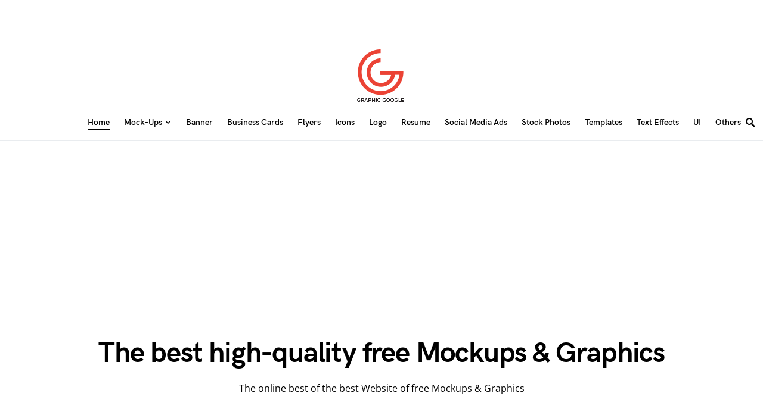

--- FILE ---
content_type: text/html; charset=utf-8
request_url: https://www.google.com/recaptcha/api2/aframe
body_size: 268
content:
<!DOCTYPE HTML><html><head><meta http-equiv="content-type" content="text/html; charset=UTF-8"></head><body><script nonce="MMilZXVDJk00u1A4UAO3bg">/** Anti-fraud and anti-abuse applications only. See google.com/recaptcha */ try{var clients={'sodar':'https://pagead2.googlesyndication.com/pagead/sodar?'};window.addEventListener("message",function(a){try{if(a.source===window.parent){var b=JSON.parse(a.data);var c=clients[b['id']];if(c){var d=document.createElement('img');d.src=c+b['params']+'&rc='+(localStorage.getItem("rc::a")?sessionStorage.getItem("rc::b"):"");window.document.body.appendChild(d);sessionStorage.setItem("rc::e",parseInt(sessionStorage.getItem("rc::e")||0)+1);localStorage.setItem("rc::h",'1769812358212');}}}catch(b){}});window.parent.postMessage("_grecaptcha_ready", "*");}catch(b){}</script></body></html>

--- FILE ---
content_type: text/css
request_url: https://graphicgoogle.com/wp-content/plugins/powerkit/modules/lightbox/public/css/glightbox.min.css?ver=3.0.4
body_size: 2105
content:
.glightbox-container{width:100%;height:100%;position:fixed;top:0;left:0;z-index:999999!important;overflow:hidden;-ms-touch-action:none;touch-action:none;-webkit-text-size-adjust:100%;-moz-text-size-adjust:100%;-ms-text-size-adjust:100%;text-size-adjust:100%;-webkit-backface-visibility:hidden;backface-visibility:hidden;outline:0;overflow:hidden}.glightbox-container.inactive{display:none}.glightbox-container .gcontainer{position:relative;width:100%;height:100%;z-index:9999;overflow:hidden}.glightbox-container .gslider{-webkit-transition:-webkit-transform .4s ease;transition:-webkit-transform .4s ease;transition:transform .4s ease;transition:transform .4s ease,-webkit-transform .4s ease;height:100%;left:0;top:0;width:100%;position:relative;overflow:hidden;display:-webkit-box!important;display:-ms-flexbox!important;display:flex!important;-webkit-box-pack:center;-ms-flex-pack:center;justify-content:center;-webkit-box-align:center;-ms-flex-align:center;align-items:center;-webkit-transform:translate3d(0,0,0);transform:translate3d(0,0,0)}.glightbox-container .gslide{width:100%;position:absolute;opacity:1;-webkit-user-select:none;-moz-user-select:none;-ms-user-select:none;user-select:none;display:-webkit-box;display:-ms-flexbox;display:flex;-webkit-box-align:center;-ms-flex-align:center;align-items:center;-webkit-box-pack:center;-ms-flex-pack:center;justify-content:center;opacity:0}.glightbox-container .gslide.current{opacity:1;z-index:99999;position:relative}.glightbox-container .gslide.prev{opacity:1;z-index:9999}.glightbox-container .gslide-inner-content{width:100%}.glightbox-container .ginner-container{position:relative;width:100%;display:-webkit-box;display:-ms-flexbox;display:flex;-webkit-box-pack:center;-ms-flex-pack:center;justify-content:center;-webkit-box-orient:vertical;-webkit-box-direction:normal;-ms-flex-direction:column;flex-direction:column;max-width:100%;margin:auto;height:100vh}.glightbox-container .ginner-container.gvideo-container{width:100%}.glightbox-container .ginner-container.desc-bottom,.glightbox-container .ginner-container.desc-top{-webkit-box-orient:vertical;-webkit-box-direction:normal;-ms-flex-direction:column;flex-direction:column}.glightbox-container .ginner-container.desc-left,.glightbox-container .ginner-container.desc-right{max-width:100%!important}.gslide iframe,.gslide video{outline:0!important;border:none;min-height:165px;-webkit-overflow-scrolling:touch;-ms-touch-action:auto;touch-action:auto}.gslide:not(.current){pointer-events:none}.gslide-image{-webkit-box-align:center;-ms-flex-align:center;align-items:center}.gslide-image img{max-height:100vh;display:block;padding:0;float:none;outline:0;border:none;-webkit-user-select:none;-moz-user-select:none;-ms-user-select:none;user-select:none;max-width:100vw;width:auto;height:auto;-o-object-fit:cover;object-fit:cover;-ms-touch-action:none;touch-action:none;margin:auto;min-width:200px}.desc-bottom .gslide-image img,.desc-top .gslide-image img{width:auto}.desc-left .gslide-image img,.desc-right .gslide-image img{width:auto;max-width:100%}.gslide-image img.zoomable{position:relative}.gslide-image img.dragging{cursor:-webkit-grabbing!important;cursor:grabbing!important;-webkit-transition:none;transition:none}.gslide-video{position:relative;max-width:100vh;width:100%!important}.gslide-video .gvideo-wrapper{width:100%;margin:auto}.gslide-video::before{content:'';display:block;position:absolute;width:100%;height:100%;background:rgba(255,0,0,.34);display:none}.gslide-video.playing::before{display:none}.gslide-video.fullscreen{max-width:100%!important;min-width:100%;height:75vh}.gslide-video.fullscreen video{max-width:100%!important;width:100%!important}.gslide-inline{background:#fff;text-align:left;max-height:calc(100vh - 40px);overflow:auto;max-width:100%}.gslide-inline .ginlined-content{padding:20px;width:100%}.gslide-inline .dragging{cursor:-webkit-grabbing!important;cursor:grabbing!important;-webkit-transition:none;transition:none}.ginlined-content{overflow:auto;display:block!important;opacity:1}.gslide-external{display:-webkit-box;display:-ms-flexbox;display:flex;width:100%;min-width:100%;background:#fff;padding:0;overflow:auto;max-height:75vh;height:100%}.gslide-media{display:-webkit-box;display:-ms-flexbox;display:flex;width:auto}.zoomed .gslide-media{-webkit-box-shadow:none!important;box-shadow:none!important}.desc-bottom .gslide-media,.desc-top .gslide-media{margin:0 auto;-webkit-box-orient:vertical;-webkit-box-direction:normal;-ms-flex-direction:column;flex-direction:column}.gslide-description{position:relative;-webkit-box-flex:1;-ms-flex:1 0 100%;flex:1 0 100%}.gslide-description.description-left,.gslide-description.description-right{max-width:100%}.gslide-description.description-bottom,.gslide-description.description-top{margin:0 auto;width:100%}.gslide-description p{margin-bottom:12px}.gslide-description p:last-child{margin-bottom:0}.zoomed .gslide-description{display:none}.glightbox-button-hidden{display:none}.glightbox-mobile .glightbox-container .gslide-description{height:auto!important;width:100%;background:0 0;position:absolute;bottom:0;padding:19px 11px;max-width:100vw!important;-webkit-box-ordinal-group:3!important;-ms-flex-order:2!important;order:2!important;max-height:78vh;overflow:auto!important;background:-webkit-gradient(linear,left top,left bottom,from(rgba(0,0,0,0)),to(rgba(0,0,0,.75)));background:linear-gradient(to bottom,rgba(0,0,0,0) 0,rgba(0,0,0,.75) 100%);-webkit-transition:opacity .3s linear;transition:opacity .3s linear;padding-bottom:50px}.glightbox-mobile .glightbox-container .gslide-title{color:#fff;font-size:1em}.glightbox-mobile .glightbox-container .gslide-desc{color:#a1a1a1}.glightbox-mobile .glightbox-container .gslide-desc a{color:#fff;font-weight:700}.glightbox-mobile .glightbox-container .gslide-desc *{color:inherit}.glightbox-mobile .glightbox-container .gslide-desc string{color:#fff}.glightbox-mobile .glightbox-container .gslide-desc .desc-more{color:#fff;opacity:.4}.gdesc-open .gslide-media{-webkit-transition:opacity .5s ease;transition:opacity .5s ease;opacity:.4}.gdesc-open .gdesc-inner{padding-bottom:30px}.gdesc-closed .gslide-media{-webkit-transition:opacity .5s ease;transition:opacity .5s ease;opacity:1}.greset{-webkit-transition:all .3s ease;transition:all .3s ease}.gabsolute{position:absolute}.grelative{position:relative}.glightbox-desc{display:none!important}.glightbox-open{overflow:hidden}.gloader{height:25px;width:25px;-webkit-animation:lightboxLoader .8s infinite linear;animation:lightboxLoader .8s infinite linear;border:2px solid #fff;border-right-color:transparent;border-radius:50%;position:absolute;display:block;z-index:9999;left:0;right:0;margin:0 auto;top:47%}.goverlay{width:100%;height:calc(100vh + 1px);position:fixed;top:-1px;left:0;background:#000;will-change:opacity}.glightbox-mobile .goverlay{background:#000}.gclose,.gnext,.gprev{z-index:99999;cursor:pointer;width:26px;height:44px;border:none;display:-webkit-box;display:-ms-flexbox;display:flex;-webkit-box-pack:center;-ms-flex-pack:center;justify-content:center;-webkit-box-align:center;-ms-flex-align:center;align-items:center;-webkit-box-orient:vertical;-webkit-box-direction:normal;-ms-flex-direction:column;flex-direction:column}.gclose svg,.gnext svg,.gprev svg{display:block;width:25px;height:auto;margin:0;padding:0}.gclose.disabled,.gnext.disabled,.gprev.disabled{opacity:.1}.gclose .garrow,.gnext .garrow,.gprev .garrow{stroke:#fff}.gbtn.focused{outline:2px solid #0f3d81}iframe.wait-autoplay{opacity:0}.glightbox-closing .gclose,.glightbox-closing .gnext,.glightbox-closing .gprev{opacity:0!important}.glightbox-clean .gslide-description{background:#fff}.glightbox-clean .gdesc-inner{padding:22px 20px}.glightbox-clean .gslide-title{font-size:1em;font-weight:400;font-family:arial;color:#000;margin-bottom:19px;line-height:1.4em}.glightbox-clean .gslide-desc{font-size:.86em;margin-bottom:0;font-family:arial;line-height:1.4em}.glightbox-clean .gslide-video{background:#000}.glightbox-clean .gclose,.glightbox-clean .gnext,.glightbox-clean .gprev{background-color:rgba(0,0,0,.75);border-radius:4px}.glightbox-clean .gclose path,.glightbox-clean .gnext path,.glightbox-clean .gprev path{fill:#fff}.glightbox-clean .gprev{position:absolute;top:-100%;left:30px;width:40px;height:50px}.glightbox-clean .gnext{position:absolute;top:-100%;right:30px;width:40px;height:50px}.glightbox-clean .gclose{width:35px;height:35px;top:15px;right:10px;position:absolute}.glightbox-clean .gclose svg{width:18px;height:auto}.glightbox-clean .gclose:hover{opacity:1}.gfadeIn{-webkit-animation:gfadeIn .5s ease;animation:gfadeIn .5s ease}.gfadeOut{-webkit-animation:gfadeOut .5s ease;animation:gfadeOut .5s ease}.gslideOutLeft{-webkit-animation:gslideOutLeft .3s ease;animation:gslideOutLeft .3s ease}.gslideInLeft{-webkit-animation:gslideInLeft .3s ease;animation:gslideInLeft .3s ease}.gslideOutRight{-webkit-animation:gslideOutRight .3s ease;animation:gslideOutRight .3s ease}.gslideInRight{-webkit-animation:gslideInRight .3s ease;animation:gslideInRight .3s ease}.gzoomIn{-webkit-animation:gzoomIn .5s ease;animation:gzoomIn .5s ease}.gzoomOut{-webkit-animation:gzoomOut .5s ease;animation:gzoomOut .5s ease}@-webkit-keyframes lightboxLoader{0%{-webkit-transform:rotate(0);transform:rotate(0)}100%{-webkit-transform:rotate(360deg);transform:rotate(360deg)}}@keyframes lightboxLoader{0%{-webkit-transform:rotate(0);transform:rotate(0)}100%{-webkit-transform:rotate(360deg);transform:rotate(360deg)}}@-webkit-keyframes gfadeIn{from{opacity:0}to{opacity:1}}@keyframes gfadeIn{from{opacity:0}to{opacity:1}}@-webkit-keyframes gfadeOut{from{opacity:1}to{opacity:0}}@keyframes gfadeOut{from{opacity:1}to{opacity:0}}@-webkit-keyframes gslideInLeft{from{opacity:0;-webkit-transform:translate3d(-60%,0,0);transform:translate3d(-60%,0,0)}to{visibility:visible;-webkit-transform:translate3d(0,0,0);transform:translate3d(0,0,0);opacity:1}}@keyframes gslideInLeft{from{opacity:0;-webkit-transform:translate3d(-60%,0,0);transform:translate3d(-60%,0,0)}to{visibility:visible;-webkit-transform:translate3d(0,0,0);transform:translate3d(0,0,0);opacity:1}}@-webkit-keyframes gslideOutLeft{from{opacity:1;visibility:visible;-webkit-transform:translate3d(0,0,0);transform:translate3d(0,0,0)}to{-webkit-transform:translate3d(-60%,0,0);transform:translate3d(-60%,0,0);opacity:0;visibility:hidden}}@keyframes gslideOutLeft{from{opacity:1;visibility:visible;-webkit-transform:translate3d(0,0,0);transform:translate3d(0,0,0)}to{-webkit-transform:translate3d(-60%,0,0);transform:translate3d(-60%,0,0);opacity:0;visibility:hidden}}@-webkit-keyframes gslideInRight{from{opacity:0;visibility:visible;-webkit-transform:translate3d(60%,0,0);transform:translate3d(60%,0,0)}to{-webkit-transform:translate3d(0,0,0);transform:translate3d(0,0,0);opacity:1}}@keyframes gslideInRight{from{opacity:0;visibility:visible;-webkit-transform:translate3d(60%,0,0);transform:translate3d(60%,0,0)}to{-webkit-transform:translate3d(0,0,0);transform:translate3d(0,0,0);opacity:1}}@-webkit-keyframes gslideOutRight{from{opacity:1;visibility:visible;-webkit-transform:translate3d(0,0,0);transform:translate3d(0,0,0)}to{-webkit-transform:translate3d(60%,0,0);transform:translate3d(60%,0,0);opacity:0}}@keyframes gslideOutRight{from{opacity:1;visibility:visible;-webkit-transform:translate3d(0,0,0);transform:translate3d(0,0,0)}to{-webkit-transform:translate3d(60%,0,0);transform:translate3d(60%,0,0);opacity:0}}@-webkit-keyframes gzoomIn{from{opacity:0;-webkit-transform:scale3d(.3,.3,.3);transform:scale3d(.3,.3,.3)}to{opacity:1}}@keyframes gzoomIn{from{opacity:0;-webkit-transform:scale3d(.3,.3,.3);transform:scale3d(.3,.3,.3)}to{opacity:1}}@-webkit-keyframes gzoomOut{from{opacity:1}50%{opacity:0;-webkit-transform:scale3d(.3,.3,.3);transform:scale3d(.3,.3,.3)}to{opacity:0}}@keyframes gzoomOut{from{opacity:1}50%{opacity:0;-webkit-transform:scale3d(.3,.3,.3);transform:scale3d(.3,.3,.3)}to{opacity:0}}@media (min-width:769px){.glightbox-container .ginner-container{width:auto;height:auto;-webkit-box-orient:horizontal;-webkit-box-direction:normal;-ms-flex-direction:row;flex-direction:row}.glightbox-container .ginner-container.desc-top .gslide-description{-webkit-box-ordinal-group:1;-ms-flex-order:0;order:0}.glightbox-container .ginner-container.desc-top .gslide-image,.glightbox-container .ginner-container.desc-top .gslide-image img{-webkit-box-ordinal-group:2;-ms-flex-order:1;order:1}.glightbox-container .ginner-container.desc-left .gslide-description{-webkit-box-ordinal-group:1;-ms-flex-order:0;order:0}.glightbox-container .ginner-container.desc-left .gslide-image{-webkit-box-ordinal-group:2;-ms-flex-order:1;order:1}.gslide-image img{max-height:97vh;max-width:100%}.gslide-image img.zoomable{cursor:-webkit-zoom-in;cursor:zoom-in}.zoomed .gslide-image img.zoomable{cursor:-webkit-grab;cursor:grab}.gslide-inline{max-height:95vh}.gslide-external{max-height:100vh}.gslide-description.description-left,.gslide-description.description-right{max-width:275px}.glightbox-open{height:auto}.goverlay{background:rgba(0,0,0,.92)}.glightbox-clean .gslide-media{-webkit-box-shadow:1px 2px 9px 0 rgba(0,0,0,.65);box-shadow:1px 2px 9px 0 rgba(0,0,0,.65)}.glightbox-clean .description-left .gdesc-inner,.glightbox-clean .description-right .gdesc-inner{position:absolute;height:100%;overflow-y:auto}.glightbox-clean .gclose,.glightbox-clean .gnext,.glightbox-clean .gprev{background-color:rgba(0,0,0,.32)}.glightbox-clean .gclose:hover,.glightbox-clean .gnext:hover,.glightbox-clean .gprev:hover{background-color:rgba(0,0,0,.7)}.glightbox-clean .gprev{top:45%}.glightbox-clean .gnext{top:45%}}@media (min-width:992px){.glightbox-clean .gclose{opacity:.7;right:20px}}@media screen and (max-height:420px){.goverlay{background:#000}}

--- FILE ---
content_type: application/javascript
request_url: https://graphicgoogle.com/wp-content/plugins/powerkit/modules/lightbox/public/js/public-powerkit-lightbox.js?ver=3.0.4
body_size: 941
content:
/**
 * Lightbox
 */

( function( $ ) {

	$.fn.powerkitLightbox = function( options ) {

		var settings = $.extend( {
			gallery: false,
		}, options );

		var objSelector = this;
		var imageSelector = null;
		var containerSelector = null;
		var initGallery = [];

		$( objSelector ).each( function() {
			var id = Math.random().toString( 36 ).substr( 2, 9 );

			if ( $( this ).is( 'img' ) ) {
				imageSelector = this;
			} else {
				imageSelector = $( this ).find( 'img' );
			}

			$( imageSelector ).each( function() {

				var container = $( this ).parent();

				if ( !$( container ).is( 'a' ) ) {
					return;
				}

				var imagehref = $( container ).attr( 'href' );
				if ( !imagehref.match( /\.(gif|jpeg|jpg|png|webp)/ ) ) {
					return;
				}

				if ( !( $( container ).closest( 'figure' ).length ) ) {
					$( container ).wrap( '<figure class="pk-lightbox-container"></figure>' );
				}

				if ( !$( container ).closest( 'figure' ).hasClass( 'pk-lightbox-container' ) ) {
					$( container ).closest( 'figure' ).addClass( 'pk-lightbox-container' );
				}

				// Img classes.
				var imgClasses = [ 'alignnone', 'aligncenter', 'alignleft', 'alignright' ];

				imgClasses.forEach( function( el ) {
					if ( $( container ).find( 'img' ).hasClass( el ) ) {
						$( container ).find( 'img' ).removeClass( el );
						$( container ).find( 'img' ).closest( 'figure' ).addClass( el );

						// Add width to figure.
						var imgWidth = $( container ).find( 'img' ).attr( 'width' );

						if ( parseInt( imgWidth ) !== 'NaN' ) {
							$( container ).find( 'img' ).closest( 'figure' ).width( imgWidth );
						}
					}
				} );

				container = $( container ).parent();

				$( '> a', container ).not( '.pk-pin-it' ).addClass( 'pk-image-popup' );

				if ( powerkit_lightbox_localize.zoom_icon ) {
					$( '> a', container ).not( '.pk-pin-it' ).addClass( 'pk-zoom-icon-popup' );
				}

				if ( $( objSelector ).is( 'img' ) ) {
					containerSelector = container;
				}

			} );

			if ( !$( objSelector ).is( 'img' ) ) {
				containerSelector = this;
			}

			if ( $( containerSelector ).is( '[data-pk-uuid]' ) ) {
				return;
			}

			$( containerSelector ).attr( 'data-pk-uuid', id );

			initGallery[ id ] = GLightbox( {
				loop: settings.gallery,
				touchNavigation: true,
				autoplayVideos: true,
				selector: `[data-pk-uuid="${id}"] .pk-image-popup`,
			} );

			initGallery[ id ].on( 'slide_before_load', ( data ) => {
				const { slideIndex, slideNode, slideConfig, player, trigger } = data;

				let figure = $( trigger ).closest( 'figure' );

				let description = $( figure ).find( 'img' ).data( 'lightbox-description' ) || '';

				if ( !description ) {
					description = $( figure ).find( '.wp-caption-text' ).text();
				}

				if ( !description ) {
					description = $( figure ).find( 'figcaption' ).text();
				}

				if ( description ) {
					slideConfig.title = description;
				}
			} );
		} );
	};


	function initPowerkitLightbox() {
		var excludeSelectors = powerkit_lightbox_localize.exclude_selectors;
		var imageSelectors = powerkit_lightbox_localize.single_image_selectors;
		var gallerySelectors = powerkit_lightbox_localize.gallery_selectors

		// Exclude.
		var filterSelectors = null;

		var filterPowerkitLightbox = function() {
			if ( filterSelectors ) {
				if ( $( this ).closest( filterSelectors ).length > 0 ) {
					return false;
				}
			}
			return true;
		}

		// Single Init -----------------------------------
		$( imageSelectors ).imagesLoaded( function() {
			var exSplit = excludeSelectors.split( ',' );
			var glSplit = gallerySelectors.split( ',' );

			// Join exclude selectors.
			filterSelectors = exSplit.concat( glSplit ).filter( function( value ) {
				return !!value;
			} ).filter( function( value ) {
				return !this[ value ] && ( this[ value ] = true );
			}, Object.create( null ) ).join( ',' );

			// Init.
			$( imageSelectors ).filter( filterPowerkitLightbox ).powerkitLightbox();
		} );

		// Gallery Init -----------------------------------
		$( gallerySelectors ).imagesLoaded( function() {
			filterSelectors = excludeSelectors;

			// Init.
			$( gallerySelectors ).filter( filterPowerkitLightbox ).powerkitLightbox( { gallery: true } );
		} );
	}

	$( document ).ready( function() {
		initPowerkitLightbox();

		$( document.body ).on( 'post-load image-load', function() {
			initPowerkitLightbox();
		} );
	} );

} )( jQuery );


--- FILE ---
content_type: application/javascript; charset=utf-8
request_url: https://fundingchoicesmessages.google.com/f/AGSKWxWrwBtsTs6RzGjvIwAL4n6u2KmsalHJSou6YdAmL-Sbarvpoeuk0XmccF_mAjXuRNH4dK8kABDNPMZfn16rwD1eTNFPF6uhhxW0Tu23IP5eZYu7xDCeYkZJyAUmwn8OocG5WKTbFl9TNfwxVuBk00Tqx1fjqzYeo-ZOZNUS1-3rdaB9VZsRBrF5E-zC/_/add728._header_ad._affiliate/banners/.xyz/ads//adsec.
body_size: -1284
content:
window['6a612116-5755-4593-be15-fdfd479bbd71'] = true;